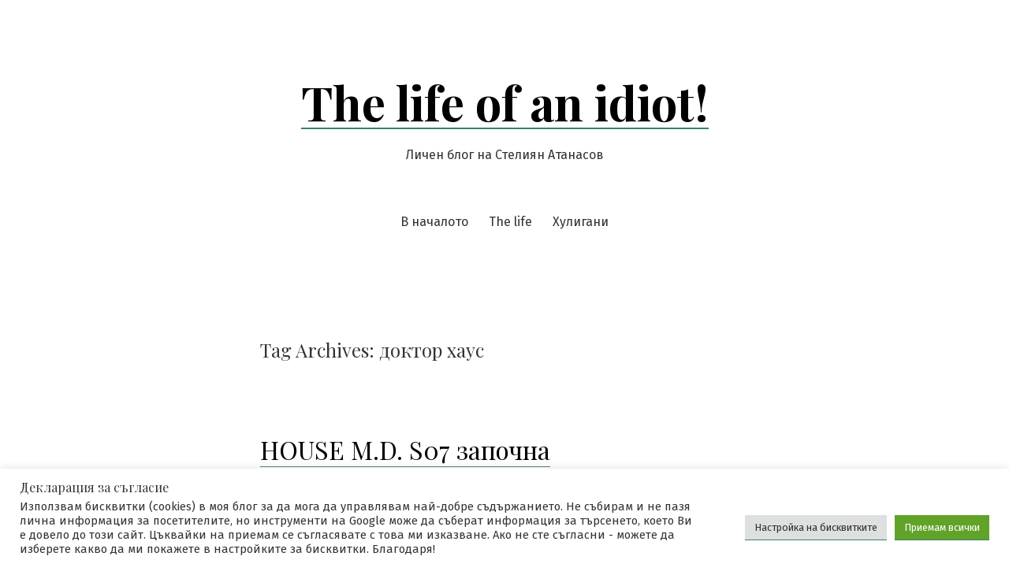

--- FILE ---
content_type: text/html; charset=utf-8
request_url: https://www.google.com/recaptcha/api2/aframe
body_size: 267
content:
<!DOCTYPE HTML><html><head><meta http-equiv="content-type" content="text/html; charset=UTF-8"></head><body><script nonce="k3gtRJSvdw02YoIqqW_fUg">/** Anti-fraud and anti-abuse applications only. See google.com/recaptcha */ try{var clients={'sodar':'https://pagead2.googlesyndication.com/pagead/sodar?'};window.addEventListener("message",function(a){try{if(a.source===window.parent){var b=JSON.parse(a.data);var c=clients[b['id']];if(c){var d=document.createElement('img');d.src=c+b['params']+'&rc='+(localStorage.getItem("rc::a")?sessionStorage.getItem("rc::b"):"");window.document.body.appendChild(d);sessionStorage.setItem("rc::e",parseInt(sessionStorage.getItem("rc::e")||0)+1);localStorage.setItem("rc::h",'1763997000602');}}}catch(b){}});window.parent.postMessage("_grecaptcha_ready", "*");}catch(b){}</script></body></html>